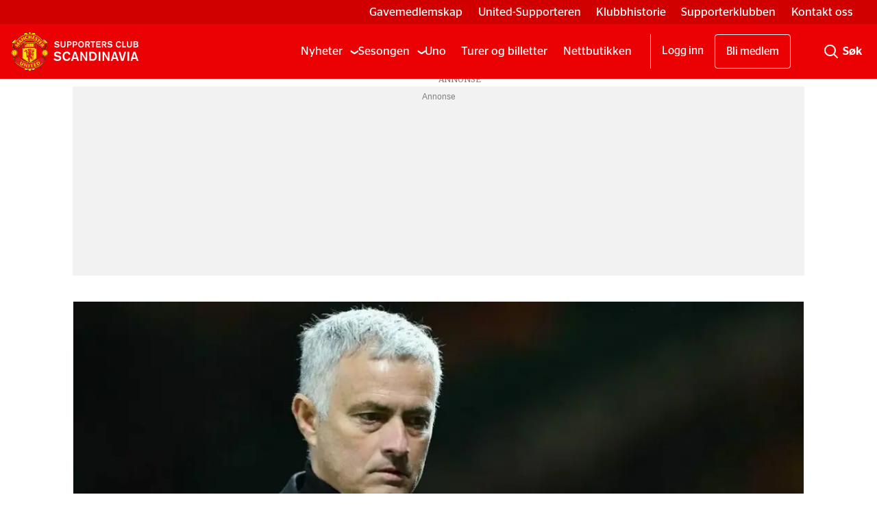

--- FILE ---
content_type: image/svg+xml
request_url: https://www.united.no/view-resources/dachser2/public/united/united-search-icon.svg
body_size: -353
content:
<svg width="20" height="20" viewBox="0 0 20 20" fill="none" xmlns="http://www.w3.org/2000/svg">
<path d="M19 19L13.8033 13.8033M13.8033 13.8033C15.1605 12.4461 16 10.5711 16 8.5C16 4.35786 12.6421 1 8.5 1C4.35786 1 1 4.35786 1 8.5C1 12.6421 4.35786 16 8.5 16C10.5711 16 12.4461 15.1605 13.8033 13.8033Z" stroke="white" stroke-width="2" stroke-linecap="round" stroke-linejoin="round"/>
</svg>
